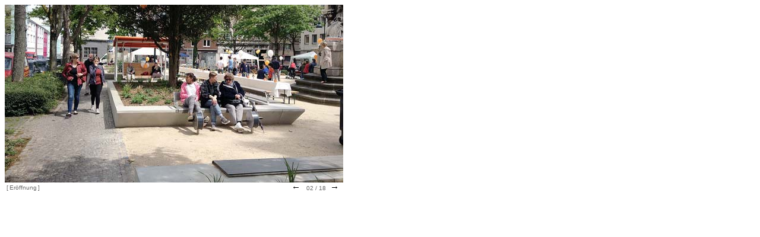

--- FILE ---
content_type: text/html
request_url: https://planungfreiraum.de/a/reh14.html
body_size: 458
content:
<!DOCTYPE html PUBLIC "-//W3C//DTD XHTML 1.0 Transitional//EN" "https://www.w3.org/TR/xhtml1/DTD/xhtml1-transitional.dtd">
<html xmlns="https://www.w3.org/1999/xhtml">
<head>
<meta http-equiv="Content-Type" content="text/html; charset=UTF-8" />
<title>planung.freiraum</title>
<link href="../c/pf100.css" rel="stylesheet" type="text/css" />
<style type="text/css">
</style>
</head>

<body>
<a href="reh15.html"><img src="../b/reh15.jpg" width="570" height="300" border="0" alt="Rehm Plätze, Aachen" /></a>

<table width="570" border="0">
  <tr>
    <td width="400" height="10" align="left" valign="middle"><font class="text07">&#91;&thinsp;Er&ouml;ffnung&thinsp;&#93;</font></td>
    <td width="170" height="10" align="right" valign="middle"><font class="text06"><a href="reh13.html">&nbsp;&larr;&nbsp;</a></font><font class="text07">&nbsp;&nbsp;02&nbsp;/&nbsp;18
  </font><font class="text06"><a href="reh15.html">&nbsp;&rarr;&nbsp;</a></font></td>
  </tr>
</table>

</body>
</html>

--- FILE ---
content_type: text/css
request_url: https://planungfreiraum.de/c/pf100.css
body_size: 814
content:
@charset "UTF-8";
body {
	height: 335px;
	width: 570px;
	background-image: url(back02.gif);
	background-repeat: no-repeat;
}

font.text06 {
	font-family: Arial, Helvetica, sans-serif;
	Font-Size: 15px;
	Font-Weight: normal;
	Font-Style: normal;
	line-height: 10px;
	color: #666666;
}

font.text07 {
	font-family: Arial, Helvetica, sans-serif;
	Font-Size: 10px;
	Font-Weight: normal;
	Font-Style: normal;
	line-height: 10px;
	color: #666666;
}

font.text08 {
	font-family: Arial, Helvetica, sans-serif;
	Font-Size: 10px;
	Font-Weight: bold;
	Font-Style: normal;
	line-height: 10px;
	color: #666666;
}


a {
	border: none;
	text-decoration: none;
}

a img {
	border: none;
	text-decoration: none;
}

a:link {
	color: #000000;
	text-decoration: none;
	border: none;
	
}

a:visited {
	color: #333333;
	text-decoration: none;
	border: none;
}
a:hover, a:active, a:focus {
	text-decoration: none;
	border: none;

}
